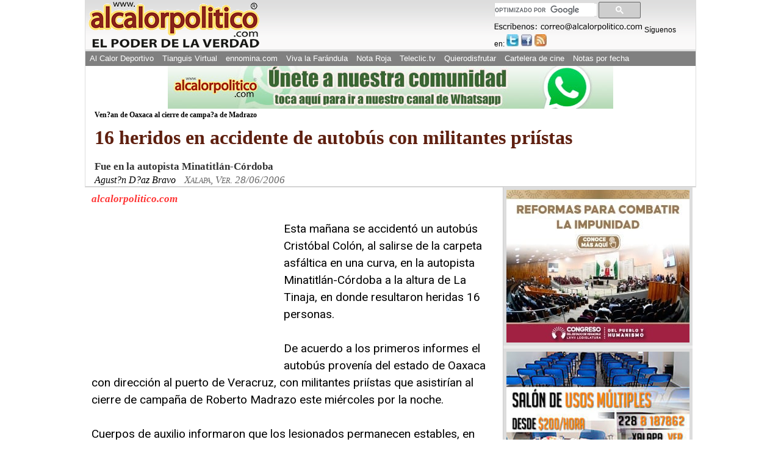

--- FILE ---
content_type: text/html; charset=utf-8
request_url: https://www.google.com/recaptcha/api2/aframe
body_size: 105
content:
<!DOCTYPE HTML><html><head><meta http-equiv="content-type" content="text/html; charset=UTF-8"></head><body><script nonce="Evyyqp2WbOOY1F2Sbt0WGw">/** Anti-fraud and anti-abuse applications only. See google.com/recaptcha */ try{var clients={'sodar':'https://pagead2.googlesyndication.com/pagead/sodar?'};window.addEventListener("message",function(a){try{if(a.source===window.parent){var b=JSON.parse(a.data);var c=clients[b['id']];if(c){var d=document.createElement('img');d.src=c+b['params']+'&rc='+(localStorage.getItem("rc::a")?sessionStorage.getItem("rc::b"):"");window.document.body.appendChild(d);sessionStorage.setItem("rc::e",parseInt(sessionStorage.getItem("rc::e")||0)+1);localStorage.setItem("rc::h",'1768985449570');}}}catch(b){}});window.parent.postMessage("_grecaptcha_ready", "*");}catch(b){}</script></body></html>